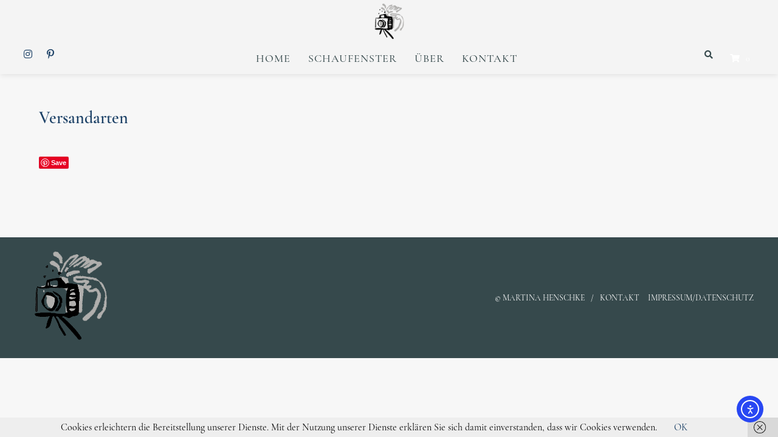

--- FILE ---
content_type: text/css; charset: UTF-8;charset=UTF-8
request_url: https://martinahenschke.com/wp-admin/admin-ajax.php?action=wp_dynamic_css&handle=atomion_dynamic_css&ver=6.9
body_size: 29989
content:
    @font-face {
							font-family: "Cormorant Garamond";
							font-style: normal;
							font-weight: 300;
							src:url("https://martinahenschke.com/wp-content/uploads/atomion-fonts/cormorant-garamond/co3YmX5slCNuHLi8bLeY9MK7whWMhyjQAllfvg-O.woff") format("woff"), url("https://martinahenschke.com/wp-content/uploads/atomion-fonts/cormorant-garamond/co3YmX5slCNuHLi8bLeY9MK7whWMhyjQAllfvg-M.eot") format("embedded-opentype"), url("https://martinahenschke.com/wp-content/uploads/atomion-fonts/cormorant-garamond/co3YmX5slCNuHLi8bLeY9MK7whWMhyjQAllfvg-I.woff2") format("woff2"), url("https://martinahenschke.com/wp-content/uploads/atomion-fonts/cormorant-garamond/co3YmX5slCNuHLi8bLeY9MK7whWMhyjQAllfvg-N.ttf") format("truetype");font-display: fallback;
						}@font-face {
							font-family: "Cormorant Garamond";
							font-style: normal;
							font-weight: 400;
							src:url("https://martinahenschke.com/wp-content/uploads/atomion-fonts/cormorant-garamond/co3bmX5slCNuHLi8bLeY9MK7whWMhyjYqXtM.woff") format("woff"), url("https://martinahenschke.com/wp-content/uploads/atomion-fonts/cormorant-garamond/co3bmX5slCNuHLi8bLeY9MK7whWMhyjYqXtO.eot") format("embedded-opentype"), url("https://martinahenschke.com/wp-content/uploads/atomion-fonts/cormorant-garamond/co3bmX5slCNuHLi8bLeY9MK7whWMhyjYqXtK.woff2") format("woff2"), url("https://martinahenschke.com/wp-content/uploads/atomion-fonts/cormorant-garamond/co3bmX5slCNuHLi8bLeY9MK7whWMhyjYqXtP.ttf") format("truetype");font-display: fallback;
						}@font-face {
							font-family: "Cormorant Garamond";
							font-style: italic;
							font-weight: 300;
							src:url("https://martinahenschke.com/wp-content/uploads/atomion-fonts/cormorant-garamond/co3WmX5slCNuHLi8bLeY9MK7whWMhyjYrEPjuz-KzhU.woff") format("woff"), url("https://martinahenschke.com/wp-content/uploads/atomion-fonts/cormorant-garamond/co3WmX5slCNuHLi8bLeY9MK7whWMhyjYrEPjuz-Kzhc.eot") format("embedded-opentype"), url("https://martinahenschke.com/wp-content/uploads/atomion-fonts/cormorant-garamond/co3WmX5slCNuHLi8bLeY9MK7whWMhyjYrEPjuz-KzhM.woff2") format("woff2"), url("https://martinahenschke.com/wp-content/uploads/atomion-fonts/cormorant-garamond/co3WmX5slCNuHLi8bLeY9MK7whWMhyjYrEPjuz-KzhY.ttf") format("truetype");font-display: fallback;
						}@font-face {
							font-family: "Cormorant Garamond";
							font-style: italic;
							font-weight: 400;
							src:url("https://martinahenschke.com/wp-content/uploads/atomion-fonts/cormorant-garamond/co3ZmX5slCNuHLi8bLeY9MK7whWMhyjYrEtImSw.woff") format("woff"), url("https://martinahenschke.com/wp-content/uploads/atomion-fonts/cormorant-garamond/co3ZmX5slCNuHLi8bLeY9MK7whWMhyjYrEtImS4.eot") format("embedded-opentype"), url("https://martinahenschke.com/wp-content/uploads/atomion-fonts/cormorant-garamond/co3ZmX5slCNuHLi8bLeY9MK7whWMhyjYrEtImSo.woff2") format("woff2"), url("https://martinahenschke.com/wp-content/uploads/atomion-fonts/cormorant-garamond/co3ZmX5slCNuHLi8bLeY9MK7whWMhyjYrEtImS8.ttf") format("truetype");font-display: fallback;
						}@font-face {
							font-family: "Cormorant Garamond";
							font-style: normal;
							font-weight: 500;
							src:url("https://martinahenschke.com/wp-content/uploads/atomion-fonts/cormorant-garamond/co3YmX5slCNuHLi8bLeY9MK7whWMhyjQWlhfvg-O.woff") format("woff"), url("https://martinahenschke.com/wp-content/uploads/atomion-fonts/cormorant-garamond/co3YmX5slCNuHLi8bLeY9MK7whWMhyjQWlhfvg-M.eot") format("embedded-opentype"), url("https://martinahenschke.com/wp-content/uploads/atomion-fonts/cormorant-garamond/co3YmX5slCNuHLi8bLeY9MK7whWMhyjQWlhfvg-I.woff2") format("woff2"), url("https://martinahenschke.com/wp-content/uploads/atomion-fonts/cormorant-garamond/co3YmX5slCNuHLi8bLeY9MK7whWMhyjQWlhfvg-N.ttf") format("truetype");font-display: fallback;
						}@font-face {
							font-family: "Cormorant Garamond";
							font-style: normal;
							font-weight: 600;
							src:url("https://martinahenschke.com/wp-content/uploads/atomion-fonts/cormorant-garamond/co3YmX5slCNuHLi8bLeY9MK7whWMhyjQdl9fvg-O.woff") format("woff"), url("https://martinahenschke.com/wp-content/uploads/atomion-fonts/cormorant-garamond/co3YmX5slCNuHLi8bLeY9MK7whWMhyjQdl9fvg-M.eot") format("embedded-opentype"), url("https://martinahenschke.com/wp-content/uploads/atomion-fonts/cormorant-garamond/co3YmX5slCNuHLi8bLeY9MK7whWMhyjQdl9fvg-I.woff2") format("woff2"), url("https://martinahenschke.com/wp-content/uploads/atomion-fonts/cormorant-garamond/co3YmX5slCNuHLi8bLeY9MK7whWMhyjQdl9fvg-N.ttf") format("truetype");font-display: fallback;
						}@font-face {
							font-family: "Cormorant Garamond";
							font-style: italic;
							font-weight: 500;
							src:url("https://martinahenschke.com/wp-content/uploads/atomion-fonts/cormorant-garamond/co3WmX5slCNuHLi8bLeY9MK7whWMhyjYrEO7uj-KzhU.woff") format("woff"), url("https://martinahenschke.com/wp-content/uploads/atomion-fonts/cormorant-garamond/co3WmX5slCNuHLi8bLeY9MK7whWMhyjYrEO7uj-Kzhc.eot") format("embedded-opentype"), url("https://martinahenschke.com/wp-content/uploads/atomion-fonts/cormorant-garamond/co3WmX5slCNuHLi8bLeY9MK7whWMhyjYrEO7uj-KzhM.woff2") format("woff2"), url("https://martinahenschke.com/wp-content/uploads/atomion-fonts/cormorant-garamond/co3WmX5slCNuHLi8bLeY9MK7whWMhyjYrEO7uj-KzhY.ttf") format("truetype");font-display: fallback;
						}@font-face {
							font-family: "Cormorant Garamond";
							font-style: italic;
							font-weight: 600;
							src:url("https://martinahenschke.com/wp-content/uploads/atomion-fonts/cormorant-garamond/co3WmX5slCNuHLi8bLeY9MK7whWMhyjYrEOXvT-KzhU.woff") format("woff"), url("https://martinahenschke.com/wp-content/uploads/atomion-fonts/cormorant-garamond/co3WmX5slCNuHLi8bLeY9MK7whWMhyjYrEOXvT-Kzhc.eot") format("embedded-opentype"), url("https://martinahenschke.com/wp-content/uploads/atomion-fonts/cormorant-garamond/co3WmX5slCNuHLi8bLeY9MK7whWMhyjYrEOXvT-KzhM.woff2") format("woff2"), url("https://martinahenschke.com/wp-content/uploads/atomion-fonts/cormorant-garamond/co3WmX5slCNuHLi8bLeY9MK7whWMhyjYrEOXvT-KzhY.ttf") format("truetype");font-display: fallback;
						}@font-face {
							font-family: "Cormorant Garamond";
							font-style: italic;
							font-weight: 700;
							src:url("https://martinahenschke.com/wp-content/uploads/atomion-fonts/cormorant-garamond/co3WmX5slCNuHLi8bLeY9MK7whWMhyjYrEPzvD-KzhU.woff") format("woff"), url("https://martinahenschke.com/wp-content/uploads/atomion-fonts/cormorant-garamond/co3WmX5slCNuHLi8bLeY9MK7whWMhyjYrEPzvD-Kzhc.eot") format("embedded-opentype"), url("https://martinahenschke.com/wp-content/uploads/atomion-fonts/cormorant-garamond/co3WmX5slCNuHLi8bLeY9MK7whWMhyjYrEPzvD-KzhM.woff2") format("woff2"), url("https://martinahenschke.com/wp-content/uploads/atomion-fonts/cormorant-garamond/co3WmX5slCNuHLi8bLeY9MK7whWMhyjYrEPzvD-KzhY.ttf") format("truetype");font-display: fallback;
						}@font-face {
							font-family: "Cormorant Garamond";
							font-style: normal;
							font-weight: 700;
							src:url("https://martinahenschke.com/wp-content/uploads/atomion-fonts/cormorant-garamond/co3YmX5slCNuHLi8bLeY9MK7whWMhyjQEl5fvg-O.woff") format("woff"), url("https://martinahenschke.com/wp-content/uploads/atomion-fonts/cormorant-garamond/co3YmX5slCNuHLi8bLeY9MK7whWMhyjQEl5fvg-M.eot") format("embedded-opentype"), url("https://martinahenschke.com/wp-content/uploads/atomion-fonts/cormorant-garamond/co3YmX5slCNuHLi8bLeY9MK7whWMhyjQEl5fvg-I.woff2") format("woff2"), url("https://martinahenschke.com/wp-content/uploads/atomion-fonts/cormorant-garamond/co3YmX5slCNuHLi8bLeY9MK7whWMhyjQEl5fvg-N.ttf") format("truetype");font-display: fallback;
						}
		.woocommerce-cart h2,
		.woocommerce-checkout h2,
		.woocommerce-checkout h3,
		.woocommerce-checkout h4,
		.woocommerce-account h3 {
			font-family: "Cormorant Garamond", "SourceSansPro", sans-serif;
		}.main-navigation a {
			font-family: "Cormorant Garamond", "SourceSansPro", sans-serif;
		}
		body,
		button,
		select,
		optgroup,
		textarea,
		#masthead .sub-menu .menu-level-1 li a,
		#desktop-navigation [id*="primary-menu"] .atomion-simple-menu li a,
		#mobile-navigation [id*="primary-menu"] .atomion-simple-menu li a,
		#desktop-navigation .account-item-menu .atomion-simple-menu li a,
		#masthead #desktop-navigation .account-item-menu a.logout, 
		#atomion-more-latest-posts h3,
		.atomion-mini-cart-widget .button,
		.archive .woocommerce-loop-product__title,
		.entry-title,
		.section-headding,
		#atomion-product-features,
		.woocommerce-Reviews-title,
		.woocommerce-checkout #payment_method {
			font-family: "Cormorant Garamond", "SourceSansPro", sans-serif;
		}
		
		h1,
		h2,
		h3,
		h4,
		h5,
		h6,
		.h2,
		.highlights figcaption,
		.wp-block-atomion-block-icon-box span,
		#content .atomion-big-headline,
		#atomion-login-account h2,
		#atomion-new-account h2,
		[class^="wp-block-woocommerce"] ul.products li .atomion-woocommerce-product-category,
		.blog .entry-title,
		.post-title {
			font-family: "Cormorant Garamond", "Poppins", sans-serif;
		}
	    .atomion-spinner { background-color: #ffffff; }  .atomion-spinner.style-1 > div { background-color: #8aaaaa; }  .atomion-spinner.style-2 .spinner .path { stroke: #8aaaaa; }  .atomion-spinner.style-3 .circle .inner { border-bottom: 5px solid rgba(138,170,170,0.7); border-left: 5px solid rgba(138,170,170,0.7); box-shadow: inset 0px 0px 10px rgba(138,170,170,0.15); }  .atomion-spinner.style-4 .inner.one { border-bottom: 3px solid #8aaaaa; }  .atomion-spinner.style-4 .inner.two { border-right: 3px solid #8aaaaa; }  .atomion-spinner.style-4 .inner.three { border-top: 3px solid #8aaaaa; }    body { background: f7f7f7; }    h1:after,  h2:after, blockquote:before,  blockquote:after, .atomion-searchicon, .widget-title:after, .woocommerce .widget_price_filter .ui-slider .ui-slider-range, .woocommerce .widget_product_search button, .product-page-sections .section-headding:after, .woocommerce input.button.alt, .woocommerce input.button.alt:hover, #atomion-more-latest-posts h3:after, #masthead .atomion-megamenu-img-element > a:after, #masthead .sub-menu-wrap.menu-level-0 > .sub-menu > li.menu-item-has-children > a:after, #masthead .sub-menu-wrap.menu-level-0 > .sub-menu > li > .menu-image-hovered:after, #masthead .sub-menu-wrap.menu-level-0 > .sub-menu > li > .menu-image-not-hovered:after, #masthead .sub-menu-wrap.menu-level-1 li.menu-item-has-children > a:after, #masthead .sub-menu-wrap.menu-level-0 > .sub-menu > li.menu-item-has-children:not(.atomion-megamenu-img-element) > a:after, #masthead .sub-menu-wrap.menu-level-0 > .sub-menu > li.menu-item-has-children > a:after, #masthead .sub-menu-wrap.menu-level-0 > .sub-menu > li > .menu-image-title-above.menu-image-not-hovered span.menu-image-title:after, #masthead .sub-menu-wrap.menu-level-0 > .sub-menu > li > .menu-image-title-above.menu-image-hovered span.menu-image-title:after, #atomion-reading-progress .bar, .atomion-lightbox-search .search__inner--down, nav.woocommerce-MyAccount-navigation ul li a:after, #atomion-review-overview .bar, .woocommerce div.product .product-page-tabs .woocommerce-tabs ul.tabs li a:after { background-color: #1b4066; }  a, .pre-headline, .product-page-sections .section-headding, .product-page-accordion .section-headding, .shariff-button a:hover span, .atomion-post-category a, #blog-sidebar i.atomion-searchicon:hover, .entry-content ul li:before, #atomion-summary-wrapper ul li:before, .search-item.search-dropdown .open, .atomion-lightbox-search input.atomion-searchfield, .atomion-lightbox-search .search__info, .atomion-lightbox-search .btn-search-close, .atomion-select-ppp a.text-option.selected, #masthead #mobile-navigation .cart-item .filled + a.header-cart-link, .checkout-focus-label, html .wp-block-search .wp-block-search__button:hover, html .wp-block-calendar #today, .sidebar-content #wp-calendar #today, .woocommerce div.product .product-page-tabs .woocommerce-tabs ul.tabs li.active, #masthead .account-item-menu a.logout:hover, td.product-name small a, #atomion-breadcrumbs a:hover, .widget a:hover, .product_meta .posted_in a:hover, .woocommerce-product-rating a:hover, .atomion-blog-posts a:hover, .atomion-dark-link a:hover, a.atomion-dark-link:hover, .vcard a:hover, .comment-metadata a:hover, .woocommerce table.shop_table a:hover, .wp-block-latest-posts a:hover, .wp-block-latest-comments a:hover, .wp-block-file a:hover, .widget .wgm-info a { color: #1b4066; }  .widget .tagcloud a:hover, .woocommerce-checkout input[type='checkbox']:checked  + label::before, .woocommerce-account input[type='checkbox']:checked  + label::before, .woocommerce-cart input[type='radio']:checked  + label::before, .woocommerce-checkout input[type='radio']:checked  + label::before, .woocommerce-checkout label.checkbox input[type="checkbox"]:checked:before, .woocommerce-account label.checkbox input[type="checkbox"]:checked:before, .woocommerce-checkout label.woocommerce-form__label-for-checkbox input[type="checkbox"]:checked:before, .woocommerce-account label.woocommerce-form__label-for-checkbox input[type="checkbox"]:checked:before, #content .wp-block-atomion-block-hero-slider .slick-dots li.slick-active, span.cb-style.checked, input.cc_checkbox:checked + label::before { background-color: #1b4066; border-color: #1b4066; }    #content .hero-slider-content a.outline:hover, .wp-block-button.is-style-squared .wp-block-button__link:hover, .wp-block-button.is-style-default .wp-block-button__link:hover, .wp-block-button.is-style-outline .wp-block-button__link:hover { color: #1b4066 !important; }  #content .hero-slider-content a.outline:hover::before,  #content .hero-slider-content a.outline:hover::after, html .wp-block-search .wp-block-search__button:hover { border-color: #1b4066; }  #atomion-review-overview .bar-block { border: 2px solid #1b4066; }  .input__label-content--yoshiko::after { color: #1b4066; }  .input__field--yoshiko:focus + .input__field--yoshiko, .input--filled .input__field--yoshiko, textarea.input__field--yoshiko:focus { background-color: transparent; border-color: #1b4066; }    .nav-hover-1 [id*="primary-menu"].nav-menu > li > a:after, .nav-hover-1 [id*="primary-menu"].menu > li > a:after { background: #36494c; }    .wp-block-separator.atomion-divider-primary, .wp-block-separator.atomion-divider-full-primary { background-color: #1b4066; border-color: #1b4066; }    h1, h2, h3, h4, h5, h6 { color: #1b4066; }    body,  p, small, .woocommerce-cart .cart-collaterals .cart_totals p small, .select2-container--default .select2-selection--single .select2-selection__rendered, .sidebar-content .select2-container--default .select2-selection--single .select2-selection__placeholder, input, textarea, input::placeholder,  textarea::placeholder, mark.count { color: #000000; }     .woocommerce-info { border-top-color: #1b4066; }  .woocommerce-info a, .woocommerce-info:before { color: #1b4066; }  .woocommerce-message { border-top-color: #1b4066; }  .woocommerce-message a, .woocommerce-message::before { color: #1b4066; }  .woocommerce-error { border-top-color: #1b4066; }  .woocommerce-error a, .woocommerce-error::before { color: #1b4066; }  .woocommerce form .form-row.woocommerce-invalid .select2-container,  .woocommerce form .form-row.woocommerce-invalid input.input-text,  .woocommerce form .form-row.woocommerce-invalid select { border-color: #1b4066; }      #top-bar, #top-bar .menu-item .sub-menu { background-color: #37b9e3; }  #top-bar .inner *, #header #top-bar li.current-menu-item a { color: white; font-size: 97%; }    #header #masthead { height: auto; background-color: #f4f4f4; }  .transparent-header #header #masthead:not(.stuck) { background: rgba(244,244,244,0.6); }  .transparent-header.mobile-nav-is-open #header #masthead:not(.stuck) { background: #f4f4f4; }  #desktop-navigation .logo-item img { width: 60px; }  .logo-item img { padding: 5px; }   #header .header-element a, .cart-item,  #header .social-item i, #mobile-navigation button.toggle { color: #36494c; }  #mobile-navigation .line { stroke: #36494c; }  #masthead #mobile-navigation .cart-item > a { color: #1b4066; }  #masthead #mobile-navigation .cart-item > .filled + a.header-cart-link { color: ; }  #header #mobile-navigation .header-element a, #mobile-navigation .social-item i, #mobile-navigation button.toggle { color: #36494c; }  #header #masthead #mobile-navigation li.current-menu-item a { color: #267ea0; }  .nav-hover-1 #mobile-navigation [id*="primary-menu"].nav-menu > li > a:after, .nav-hover-1 #mobile-navigation [id*="primary-menu"].menu > li > a:after { background-color: #267ea0; }  #header .social-item i { color: #1b4066; }  #masthead .main-navigation [id*="primary-menu"] > li > a { letter-spacing: 1px; }  #header #masthead li.current-menu-item a,  #header #masthead:not(.nav-hover-6):not(.nav-hover-8) #desktop-navigation .main-navigation [id*="primary-menu"] > li:hover > a, #header .main-navigation .sub-menu .menu-level-1 li a:hover, #header .main-navigation .atomion-simple-menu .sub-menu li a:hover, #header .main-navigation .atomion-simple-menu .sub-menu li a:hover:after, #header #masthead .main-navigation  .account-item-menu li a:hover, #header .header-element:hover > a, .cart-item .atomion-mini-cart-widget a,  .cart-item:hover, .cart-item a,  .cart-item p,  #header .social-item a:hover i, .modal-content #german_market_privacy_declaration_field a { color: #36494c; text-decoration: none; }  #masthead #desktop-navigation .search-item, #masthead #desktop-navigation .account-item, #masthead #desktop-navigation .social-item, #masthead #desktop-navigation .search-item.search-lightbox a, #masthead #desktop-navigation .wishlist-item { height: 40px; }  .transparent-header #masthead:not(.stuck) #desktop-navigation .cart-item { border-left: 1px solid rgba(221,221,221,0.6); border-right: 1px solid rgba(221,221,221,0.6); }  .transparent-header #masthead:not(.stuck) #desktop-navigation .wishlist-item, .transparent-header #masthead:not(.stuck) #desktop-navigation .social-item, .transparent-header #masthead:not(.stuck) #desktop-navigation .account-item { border-right: 1px solid rgba(221,221,221,0.6); }    .search-dropdown.wrapper { width: calc(300px + 50px); }  .search-dropdown .atomion-searchform .atomion-searchfield, .error404 .atomion-searchform .atomion-searchfield { width: 100%; float: left; max-width: 300px; }  .atomion-searchform .atomion-searchicon { border-color: #1b4066; }  .atomion-searchform .atomion-searchicon:hover { background-color: transparent; border-color: #1b4066; color: #1b4066; }  .atomion-lightbox-search::before, .atomion-lightbox-search::after { border: 1.5em solid #1b4066; }    #desktop-navigation .account-item-menu, #desktop-navigation .account-item-menu a { color: #404040; }  #desktop-navigation .account-item-menu { background: #ffffff; }  #desktop-navigation .account-item-menu .customer-approach { border-bottom: 1px solid #dddddd; }  #masthead #desktop-navigation .account-item-menu a.logout { border-top: 1px solid #dddddd; }    #atomion-breadcrumbs li, #atomion-breadcrumbs .bread-current { text-transform: uppercase; }    .transparent-header #header #masthead.logo-right-nav:not(.stuck) #desktop-navigation .main-nav-item .header-element:not(.desktop-cart) { border-left: 1px solid rgba(221,221,221,0.6); border-right: 0; }    #masthead .sub-menu-wrap.menu-level-0,  #masthead #desktop-navigation .cart-item .atomion-mini-cart-widget, #masthead #desktop-navigation .search-dropdown.wrapper, #masthead #mobile-navigation .main-nav-item, #masthead #mobile-navigation .cart-item .atomion-mini-cart-widget { top: 40px; }  #mobile-navigation .atomion-mini-cart-widget:after { height: calc(40px; + 104px + 20px); }  .stuck #mobile-navigation .atomion-mini-cart-widget:after { height: calc(52px + 104px + 20px); }  .admin-bar #mobile-navigation .atomion-mini-cart-widget:after { height: calc(40px + 104px + 20px + 32px); }  .admin-bar .stuck #mobile-navigation .atomion-mini-cart-widget:after { height: calc(52px + 104px + 20px); }  @media screen and (max-width: 782px ) { .admin-bar #mobile-navigation .atomion-mini-cart-widget:after { height: calc(40px + 104px + 20px + 46px); }    .admin-bar .stuck #mobile-navigation .atomion-mini-cart-widget:after { height: calc(52px + 104px + 20px); } }  #masthead #mobile-navigation .cart-item > a, #masthead #mobile-navigation .menu-toggle { height: 40px; }  .nav-hover-1 #desktop-navigation [id*="primary-menu"].nav-menu > li , .nav-hover-1 #desktop-navigation [id*="primary-menu"].menu > li { height: 40px; }  #masthead.stuck #desktop-navigation .cart-item > a, #masthead.stuck #desktop-navigation .account-item, #masthead.stuck #desktop-navigation .search-item, #masthead.stuck #desktop-navigation .social-item, #masthead.stuck #desktop-navigation .wishlist-item, #masthead.stuck #desktop-navigation .account-item > a, #masthead.stuck #desktop-navigation .wishlist-item a, #masthead.stuck #desktop-navigation .search-item a, #masthead.stuck #desktop-navigation [id*="primary-menu"].nav-menu > li > a, #masthead.stuck.nav-hover-1 #desktop-navigation [id*="primary-menu"].menu > li > a, #masthead.stuck #mobile-navigation .cart-item > a, #masthead.stuck #mobile-navigation .menu-toggle { height: 52px; } .stuck .sub-menu-wrap.menu-level-0,  #masthead.stuck #desktop-navigation .cart-item .atomion-mini-cart-widget, #masthead.stuck #desktop-navigation .search-dropdown.wrapper, #masthead.stuck #mobile-navigation .main-nav-item, #masthead.stuck #mobile-navigation .cart-item .atomion-mini-cart-widget { top: 52px; }  #masthead #mobile-navigation .logo-item img { max-height: 40px; }  #masthead.stuck #mobile-navigation .logo-item .sticky-logo { max-height: 52px; }  #masthead.stuck #desktop-navigation .logo-item img.sticky-logo { width: 55px; padding: 5px; }  #masthead .sub-menu-wrap{ background-color: #ffffff; }  #header #masthead .main-navigation .sub-menu li a, #header #mobile-navigation .main-navigation .sub-menu li a { color: #404040; }  .main-navigation [id*="primary-menu"] > li > a { font-size: large; text-transform: uppercase; }  #masthead #mobile-navigation .main-nav-item { height: calc(100vh - 40px); }  #masthead.stuck #mobile-navigation .main-nav-item { height: calc(100vh - 52px); }  .admin-bar #masthead:not(.stuck) #mobile-navigation .main-nav-item { height: calc(100vh - 40px - 32px); }    #header #masthead[class*="nav-hover"] [id*="primary-menu"] li.menu-item a:hover, #header #masthead[class*="nav-hover"] [id*="primary-menu"] :not(.sub-menu) li.current-menu-item a { color: #36494c; }  #masthead.nav-hover-2 [id*="primary-menu"] > li.menu-item > a:before, #masthead.nav-hover-2 [id*="primary-menu"] > li.menu-item > a:after, #masthead.nav-hover-6 [id*="primary-menu"] > li.menu-item > a:before, #masthead.nav-hover-8 [id*="primary-menu"] > li.menu-item > a:before, #masthead[class*="nav-hover"] [id*="primary-menu"] li.menu-item .atomion-mega-menu .sub-menu li a:after { background: #36494c; }  #masthead.nav-hover-6 [id*="primary-menu"] > li.menu-item > a:after, #masthead.nav-hover-8 [id*="primary-menu"] > li.menu-item > a:after { color: #36494c; }  #masthead.nav-hover-3 [id*="primary-menu"] li.menu-item a:before, #masthead.nav-hover-4 [id*="primary-menu"] li.menu-item a:before, #masthead.nav-hover-5 [id*="primary-menu"] li.menu-item a:before { border-color: #36494c; }  #masthead.nav-hover-5 [id*="primary-menu"] li.menu-item a:after { border-color: #36494c; background: transparent; }  #masthead.nav-hover-7 [id*="primary-menu"] li.menu-item a:before { border-left: 12px solid #36494c; border-right: 12px solid #36494c; }  @media screen and (max-width: 600px) { .admin-bar #masthead:not(.stuck) #mobile-navigation .main-nav-item { height: calc(100vh - 40px - 46px); width: 100vw; }   }     #masthead #desktop-navigation .cart-item > a, #masthead #desktop-navigation .account-item > a, #masthead #desktop-navigation .wishlist-item a, #masthead #desktop-navigation .search-item a { height: 40px; }    #masthead #desktop-navigation .cart-item { background-color: ; }    #masthead #desktop-navigation .cart-item a.header-cart-link { color: #ffffff; }    #masthead #desktop-navigation .cart-item .filled + a.header-cart-link { background-color: #ffffff; }    .transparent-header #masthead:not(.stuck) #desktop-navigation .cart-item { background-color: rgb(255,255,255); }  .transparent-header #masthead:not(.stuck) #desktop-navigation .cart-item .filled + a.header-cart-link { background-color: rgba(255,255,255,0.6); }    #masthead #desktop-navigation .cart-item .filled + a.header-cart-link { color: #dd9933; }    .cart-item .atomion-mini-cart-widget { background-color: #f7f7f7; }    .cart-item .blockUI.blockOverlay { background: #f7f7f7 !important; background-color: #f7f7f7 !important; }    .atomion-mini-cart-widget li { border-bottom: 1px solid  #1b4066; }    .cart-item .atomion-mini-cart-widget i { color: #1b4066; }  #header .cart-item .atomion-mini-cart-widget,  #header .cart-item .atomion-mini-cart-widget ul a, #header .cart-item .atomion-mini-cart-widget p { color: #1b4066; }  #header .cart-item .atomion-mini-cart-widget .button.checkout.wc-forward, .wgm-second-checkout input#place_order_back:hover, #header .cart-item .atomion-mini-cart-widget .button.wc-forward:before { background-color: #1b4066; border: 0; }  .woocommerce .cart .button,  .woocommerce .cart input.button,  .woocommerce-cart .wc-proceed-to-checkout a.checkout-button, .woocommerce button.button,  .woocommerce button.button.alt,  .woocommerce #review_form #respond .form-submit input, .woocommerce a.button, input.mailpoet_submit, input[type="submit"], a.atomion-edit-address-button,  .woocommerce-MyAccount-content button.button, .atomion-account .button, #content .hero-slider-content a.atomion-button-filled, .wgm-second-checkout input#place_order, [class^="wp-block-atomion-block-content-box"] .atomion-button-filled, html .wp-block-search .wp-block-search__button, .woocommerce .woocommerce-widget-layered-nav-dropdown__submit, #content .woocommerce .download-file .button, .cc_content_blocker .button { background-color: #1b4066; border: 3px solid #1b4066; }  .woocommerce .button:hover,  .woocommerce a.button:hover, .woocommerce a.button:disabled:hover, .woocommerce .wc-proceed-to-checkout a.checkout-button:hover,  .woocommerce button.button:hover,  .woocommerce #review_form #respond .form-submit input:hover, .woocommerce input.button:hover, .woocommerce div.product form.cart .button:hover, .woocommerce button.button:disabled:hover,  .woocommerce button.button:disabled[disabled]:hover, input.mailpoet_submit:hover, input[type="submit"]:hover, a.atomion-edit-address-button:hover,  .woocommerce-MyAccount-content button.button:hover, .woocommerce button.button.alt:hover, .woocommerce .widget_product_search button:hover, .atomion-account .button:hover, #content .hero-slider-content a.atomion-button-filled:hover, #content .woocommerce .button:hover, #content .content-box-content a.outline:hover, .wp-block-button .wp-block-button__link:hover, .wgm-second-checkout input#place_order:hover, [class^="wp-block-atomion-block-content-box"] .atomion-button-filled:hover, .woocommerce .woocommerce-widget-layered-nav-dropdown__submit:hover, .cc_content_blocker .button:hover { color: #1b4066; border: 3px solid #1b4066; background: transparent; }  .atomion-mini-cart-widget a.button:hover { color: #1b4066; }    .woocommerce-store-notice, p.demo_store { background-color: #1b4066; color: white; }  .woocommerce-store-notice a, p.demo_store a { color: white; }  .woocommerce-notice--success, .woocommerce li.product .product-image-wrapper a.added_to_cart.wc-forward, #content .woocommerce li.product .product-image-wrapper a.added_to_cart.wc-forward { background-color: #1b4066; }  .woocommerce div.product form.cart .button { background-color: #1b4066; border: 3px solid #1b4066; }  .woocommerce div.product form.cart .button:hover { background: transparent; color: #1b4066; border: 3px solid #1b4066; }  .woocommerce ul.products li.product .onsale, .woocommerce span.onsale { background-color: #1b4066; }  .woocommerce .star-rating span, #atomion-review-overview .rating-stars .active, #atomion-review-overview .histo-star .active { color: #FDB230; }  .woocommerce .star-rating::before { color: #FDB230; }  #shop-description *:not(a), .term-description *:not(a) { color: #000000; }    .progress-style-1 .current { border-color: #1b4066; }  .progress-style-2 .current span { background: #1b4066; }  .progress-style-3 .current span { color: #1b4066; }    #footer-top { background-color: #a6908f; }  #footer-top, #footer-top .widget-title, #footer-top p, #footer-top a { color: white; }  #main-footer { background-color: #a6908f; }  #main-footer a,  #main-footer span,  #main-footer .widget-title,  #main-footer p, #main-footer .inner > * { color: white; }  #footer-bottom { background-color: #36494c; }  #footer-bottom * { color: white; }    footer .social-media-icon { background: #495057; }  footer .social-media-icon i { color: #a0a0a0; }  footer .social-media-icon:hover { background: #f7f7f7; transition: .3s all ease-in-out; }  footer .social-media-icon:hover i { color: #495057; transition: .3s all ease-in-out; }     .atomion_quick_view.button-filled { color: white !important; background-color: #1b4066 !important; border: 3px solid #1b4066 !important; }  .atomion_quick_view.button-outline { color: #1b4066 !important; background-color: transparent !important; border: 3px solid #1b4066 !important; }  .atomion_quick_view.filled-hover-invert:hover { color: #1b4066 !important; border: 3px solid #1b4066 !important; background: #fff!important; }  .atomion_quick_view.button-outline.outline-hover-invert:hover { color: white !important; background-color: #1b4066 !important; border: 3px solid #1b4066 !important; }  .atomion_quick_view.button-outline.outline-hover-coloring { box-shadow: inset 0 0 0 3px #1b4066; }  .atomion_quick_view.button-outline.outline-hover-coloring:hover { color: white !important; }  .atomion_quick_view.button-outline.outline-hover-coloring:hover:before,  .atomion_quick_view.button-outline.outline-hover-coloring:hover:after { border-color: white; }